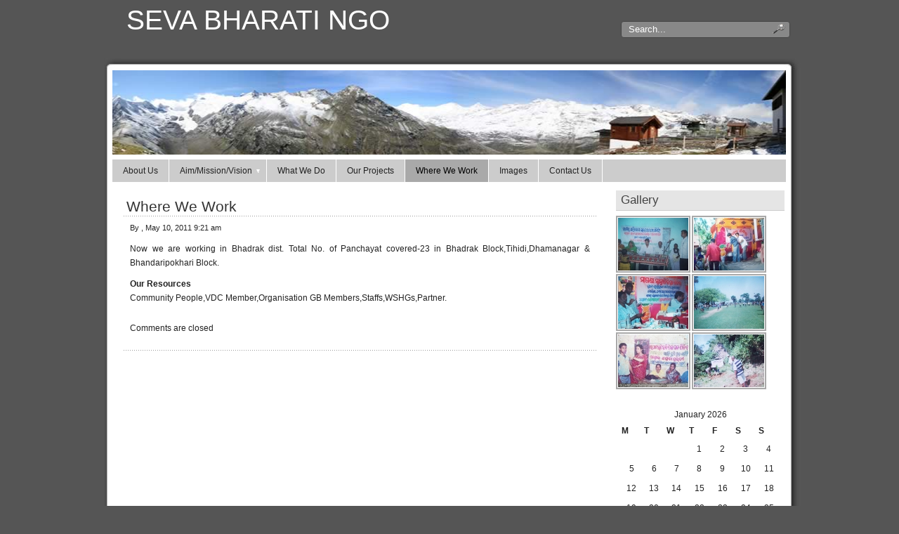

--- FILE ---
content_type: text/html; charset=UTF-8
request_url: http://sevabharati.in/?page_id=16
body_size: 21198
content:
<!DOCTYPE html PUBLIC "-//W3C//DTD XHTML 1.0 Transitional//EN" "http://www.w3.org/TR/xhtml1/DTD/xhtml1-transitional.dtd">
<html xmlns="http://www.w3.org/1999/xhtml" lang="en-US">

<head profile="http://gmpg.org/xfn/11">
<meta http-equiv="Content-Type" content="text/html; charset=UTF-8" />

<title>SEVA BHARATI NGO  &raquo; Where We Work</title>
	
<link rel="stylesheet" href="http://sevabharati.in/wp-content/themes/panorama/style.css" type="text/css" media="screen" />

<link rel="alternate" type="application/rss+xml" title="SEVA BHARATI NGO RSS Feed" href="http://sevabharati.in/feed/" />

<link rel="pingback" href="http://sevabharati.in/xmlrpc.php" />

	<style type="text/css" media="screen">
	@import url("http://sevabharati.in/wp-content/themes/panorama/rcol.css");
		
	#headerimage{
			background: url("http://sevabharati.in/wp-content/themes/panorama/header_images/alpen.jpg") top center no-repeat;	}	

	a{
		color: #454673;
	}
		
	a:hover{
		color: #4B5BAD;
	}		
		
		
		
	ol.commentlist li div.reply {
	background:#ddd;
	border:1px solid #aaa;
	padding:2px 10px;
	text-align:center;
	width:55px;
	-moz-border-radius: 3px;
	-khtml-border-radius: 3px;
	-webkit-border-radius: 3px;
	border-radius: 3px;
	}
		
	ol.commentlist li div.reply:hover {
	background:#f3f3f3;
	border:1px solid #aaa;
	}
				
		
	</style>

	<script type="text/javascript" src="http://sevabharati.in/wp-content/themes/panorama/scripts/utils.js"></script>
<meta name='robots' content='max-image-preview:large' />
<link rel='dns-prefetch' href='//use.fontawesome.com' />
<link rel='dns-prefetch' href='//s.w.org' />
<link rel="alternate" type="application/rss+xml" title="SEVA BHARATI NGO &raquo; Where We Work Comments Feed" href="http://sevabharati.in/?feed=rss2&#038;page_id=16" />
		<script type="text/javascript">
			window._wpemojiSettings = {"baseUrl":"https:\/\/s.w.org\/images\/core\/emoji\/13.1.0\/72x72\/","ext":".png","svgUrl":"https:\/\/s.w.org\/images\/core\/emoji\/13.1.0\/svg\/","svgExt":".svg","source":{"concatemoji":"http:\/\/sevabharati.in\/wp-includes\/js\/wp-emoji-release.min.js?ver=5.8.11"}};
			!function(e,a,t){var n,r,o,i=a.createElement("canvas"),p=i.getContext&&i.getContext("2d");function s(e,t){var a=String.fromCharCode;p.clearRect(0,0,i.width,i.height),p.fillText(a.apply(this,e),0,0);e=i.toDataURL();return p.clearRect(0,0,i.width,i.height),p.fillText(a.apply(this,t),0,0),e===i.toDataURL()}function c(e){var t=a.createElement("script");t.src=e,t.defer=t.type="text/javascript",a.getElementsByTagName("head")[0].appendChild(t)}for(o=Array("flag","emoji"),t.supports={everything:!0,everythingExceptFlag:!0},r=0;r<o.length;r++)t.supports[o[r]]=function(e){if(!p||!p.fillText)return!1;switch(p.textBaseline="top",p.font="600 32px Arial",e){case"flag":return s([127987,65039,8205,9895,65039],[127987,65039,8203,9895,65039])?!1:!s([55356,56826,55356,56819],[55356,56826,8203,55356,56819])&&!s([55356,57332,56128,56423,56128,56418,56128,56421,56128,56430,56128,56423,56128,56447],[55356,57332,8203,56128,56423,8203,56128,56418,8203,56128,56421,8203,56128,56430,8203,56128,56423,8203,56128,56447]);case"emoji":return!s([10084,65039,8205,55357,56613],[10084,65039,8203,55357,56613])}return!1}(o[r]),t.supports.everything=t.supports.everything&&t.supports[o[r]],"flag"!==o[r]&&(t.supports.everythingExceptFlag=t.supports.everythingExceptFlag&&t.supports[o[r]]);t.supports.everythingExceptFlag=t.supports.everythingExceptFlag&&!t.supports.flag,t.DOMReady=!1,t.readyCallback=function(){t.DOMReady=!0},t.supports.everything||(n=function(){t.readyCallback()},a.addEventListener?(a.addEventListener("DOMContentLoaded",n,!1),e.addEventListener("load",n,!1)):(e.attachEvent("onload",n),a.attachEvent("onreadystatechange",function(){"complete"===a.readyState&&t.readyCallback()})),(n=t.source||{}).concatemoji?c(n.concatemoji):n.wpemoji&&n.twemoji&&(c(n.twemoji),c(n.wpemoji)))}(window,document,window._wpemojiSettings);
		</script>
		<style type="text/css">
img.wp-smiley,
img.emoji {
	display: inline !important;
	border: none !important;
	box-shadow: none !important;
	height: 1em !important;
	width: 1em !important;
	margin: 0 .07em !important;
	vertical-align: -0.1em !important;
	background: none !important;
	padding: 0 !important;
}
</style>
	<link rel='stylesheet' id='wp-block-library-css'  href='http://sevabharati.in/wp-includes/css/dist/block-library/style.min.css?ver=5.8.11' type='text/css' media='all' />
<link rel='stylesheet' id='cptchStylesheet-css'  href='http://sevabharati.in/wp-content/plugins/captcha/css/style.css?ver=5.8.11' type='text/css' media='all' />
<link rel='stylesheet' id='ngg_trigger_buttons-css'  href='http://sevabharati.in/wp-content/plugins/nextgen-gallery/products/photocrati_nextgen/modules/nextgen_gallery_display/static/trigger_buttons.css?ver=3.17' type='text/css' media='all' />
<link rel='stylesheet' id='shutter-0-css'  href='http://sevabharati.in/wp-content/plugins/nextgen-gallery/products/photocrati_nextgen/modules/lightbox/static/shutter/shutter.css?ver=3.17' type='text/css' media='all' />
<link rel='stylesheet' id='fontawesome_v4_shim_style-css'  href='https://use.fontawesome.com/releases/v5.3.1/css/v4-shims.css?ver=5.8.11' type='text/css' media='all' />
<link rel='stylesheet' id='fontawesome-css'  href='https://use.fontawesome.com/releases/v5.3.1/css/all.css?ver=5.8.11' type='text/css' media='all' />
<link rel='stylesheet' id='nextgen_basic_thumbnails_style-css'  href='http://sevabharati.in/wp-content/plugins/nextgen-gallery/products/photocrati_nextgen/modules/nextgen_basic_gallery/static/thumbnails/nextgen_basic_thumbnails.css?ver=3.17' type='text/css' media='all' />
<link rel='stylesheet' id='nextgen_pagination_style-css'  href='http://sevabharati.in/wp-content/plugins/nextgen-gallery/products/photocrati_nextgen/modules/nextgen_pagination/static/style.css?ver=3.17' type='text/css' media='all' />
<link rel='stylesheet' id='nextgen_widgets_style-css'  href='http://sevabharati.in/wp-content/plugins/nextgen-gallery/products/photocrati_nextgen/modules/widget/static/widgets.css?ver=3.17' type='text/css' media='all' />
<link rel='stylesheet' id='nextgen_basic_slideshow_style-css'  href='http://sevabharati.in/wp-content/plugins/nextgen-gallery/products/photocrati_nextgen/modules/nextgen_basic_gallery/static/slideshow/ngg_basic_slideshow.css?ver=3.17' type='text/css' media='all' />
<link rel='stylesheet' id='nggallery-css'  href='http://sevabharati.in/wp-content/plugins/nextgen-gallery/products/photocrati_nextgen/modules/ngglegacy/css/nggallery.css?ver=3.17' type='text/css' media='all' />
<script type='text/javascript' src='http://sevabharati.in/wp-includes/js/jquery/jquery.min.js?ver=3.6.0' id='jquery-core-js'></script>
<script type='text/javascript' src='http://sevabharati.in/wp-includes/js/jquery/jquery-migrate.min.js?ver=3.3.2' id='jquery-migrate-js'></script>
<script type='text/javascript' id='horizmenu-js-extra'>
/* <![CDATA[ */
var horizmenuSettings = {"ap_baseurl":"http:\/\/sevabharati.in\/wp-content\/themes\/panorama"};
/* ]]> */
</script>
<script type='text/javascript' src='http://sevabharati.in/wp-content/themes/panorama/scripts/horizmenu.js?ver=5.8.11' id='horizmenu-js'></script>
<script type='text/javascript' id='photocrati_ajax-js-extra'>
/* <![CDATA[ */
var photocrati_ajax = {"url":"http:\/\/sevabharati.in\/index.php?photocrati_ajax=1","wp_home_url":"http:\/\/sevabharati.in\/index.php","wp_site_url":"http:\/\/sevabharati.in\/index.php","wp_root_url":"http:\/\/sevabharati.in\/index.php","wp_plugins_url":"http:\/\/sevabharati.in\/wp-content\/plugins","wp_content_url":"http:\/\/sevabharati.in\/wp-content","wp_includes_url":"http:\/\/sevabharati.in\/wp-includes\/","ngg_param_slug":"nggallery"};
/* ]]> */
</script>
<script type='text/javascript' src='http://sevabharati.in/wp-content/plugins/nextgen-gallery/products/photocrati_nextgen/modules/ajax/static/ajax.min.js?ver=3.17' id='photocrati_ajax-js'></script>
<script type='text/javascript' src='http://sevabharati.in/wp-content/plugins/nextgen-gallery/products/photocrati_nextgen/modules/nextgen_basic_gallery/static/thumbnails/nextgen_basic_thumbnails.js?ver=3.17' id='photocrati-nextgen_basic_thumbnails-js'></script>
<script type='text/javascript' src='https://use.fontawesome.com/releases/v5.3.1/js/v4-shims.js?ver=5.3.1' id='fontawesome_v4_shim-js'></script>
<script type='text/javascript' defer integrity="sha384-kW+oWsYx3YpxvjtZjFXqazFpA7UP/MbiY4jvs+RWZo2+N94PFZ36T6TFkc9O3qoB" crossorigin="anonymous" data-auto-replace-svg="false" data-keep-original-source="false" data-search-pseudo-elements src='https://use.fontawesome.com/releases/v5.3.1/js/all.js?ver=5.3.1' id='fontawesome-js'></script>
<link rel="https://api.w.org/" href="http://sevabharati.in/index.php?rest_route=/" /><link rel="alternate" type="application/json" href="http://sevabharati.in/index.php?rest_route=/wp/v2/pages/16" /><link rel="EditURI" type="application/rsd+xml" title="RSD" href="http://sevabharati.in/xmlrpc.php?rsd" />
<link rel="wlwmanifest" type="application/wlwmanifest+xml" href="http://sevabharati.in/wp-includes/wlwmanifest.xml" /> 
<meta name="generator" content="WordPress 5.8.11" />
<link rel="canonical" href="http://sevabharati.in/?page_id=16" />
<link rel='shortlink' href='http://sevabharati.in/?p=16' />
<link rel="alternate" type="application/json+oembed" href="http://sevabharati.in/index.php?rest_route=%2Foembed%2F1.0%2Fembed&#038;url=http%3A%2F%2Fsevabharati.in%2F%3Fpage_id%3D16" />
<link rel="alternate" type="text/xml+oembed" href="http://sevabharati.in/index.php?rest_route=%2Foembed%2F1.0%2Fembed&#038;url=http%3A%2F%2Fsevabharati.in%2F%3Fpage_id%3D16&#038;format=xml" />
<link href="http://sevabharati.in/wp-content/themes/panorama/styles/darkgrey.css" rel="stylesheet" type="text/css" />	
</head>
<body>
<div id="wrapper">

	<div id="header">
	
		<div id="surheader">
	
		<p> <img style="vertical-align:-3px;" alt="RSS" src="http://sevabharati.in/wp-content/themes/panorama/styles/darkgrey/feed-icon-16x16.gif" height="16" width="16" /> <a href="http://sevabharati.in/feed/">Entries RSS</a> | <a href="http://sevabharati.in/?feed=comments-rss2">Comments RSS</a></p> 
	
		
</div>	
	
	<form method="get" id="searchform" action="http://sevabharati.in">

				
		<div id="search">
			<input type="text"  onfocus="doClear(this)" value="Search..." name="s" id="s" />
			<input name="" class="searchsubmit" type="image" src="http://sevabharati.in/wp-content/themes/panorama/styles/darkgrey/search_icon.gif" value="Go" />
		</div>
				
	</form>

		<h3><a href="http://sevabharati.in/">SEVA BHARATI NGO</a></h3><h2></h2>
	</div>
	
	<div id="container">
		
		<div id="headerimage"></div>
		
	<div id="topmenu">	
	
		<div id="tabs" class="horizmenu">

			<ul>
			
			
			<li class="page_item page-item-7"><a href="http://sevabharati.in/">About Us</a></li>
<li class="page_item page-item-12 page_item_has_children"><a href="http://sevabharati.in/?page_id=12">Aim/Mission/Vision</a>
<ul class='children'>
	<li class="page_item page-item-31"><a href="http://sevabharati.in/?page_id=31">Governing Board / Members</a></li>
</ul>
</li>
<li class="page_item page-item-13"><a href="http://sevabharati.in/?page_id=13">What We Do</a></li>
<li class="page_item page-item-14"><a href="http://sevabharati.in/?page_id=14">Our Projects</a></li>
<li class="page_item page-item-16 current_page_item"><a href="http://sevabharati.in/?page_id=16" aria-current="page">Where We Work</a></li>
<li class="page_item page-item-11"><a href="http://sevabharati.in/?page_id=11">Images</a></li>
<li class="page_item page-item-18"><a href="http://sevabharati.in/?page_id=18">Contact Us</a></li>

			</ul>
		</div>
	</div>

<div id="content">
	<div id="content-inner">

<div id="main">

		
				
	<div class="post" id="post-16">
	
			
		<h2><a href="http://sevabharati.in/?page_id=16" rel="bookmark" title="Permanent Link to Where We Work">Where We Work</a></h2>
		
		<div class="entry">

			<div class="authormeta">
			
				By , May 10, 2011 9:21 am</div>
	
	
				<p style="text-align: justify;">Now we are working in Bhadrak dist. Total No. of Panchayat covered-23 in Bhadrak Block,Tihidi,Dhamanagar &amp; Bhandaripokhari Block.</p>
<p>	<strong>Our Resources</strong><br />
	Community People,VDC Member,Organisation GB Members,Staffs,WSHGs,Partner.</p>
								<div style="clear:both"></div>
		</div>
	
			
		<div class="entry">

<!-- You can start editing here. -->


			<!-- If comments are closed. -->
		<p class="nocomments">Comments are closed</p>

	

</div>
		
		
		</div>
		
		


	
	
	
	<div id="navigation">
			<div class="fleft"></div>
					<div class="fright"> </div>
	</div>
			
	

		
	

	</div> <!-- eof main -->

<!-- begin sidebar -->
<div id="sidebar">




<div class="menu">

<ul>

<li id="ngg-images-2" class="widget ngg_images"><div class="hslice" id="ngg-webslice"><h3>Gallery</h3><div class="ngg-widget entry-content">
            <a href="http://sevabharati.in/wp-content/gallery/image-gallery/anada_171.jpg"
           title=" "
           data-image-id='2'
           class="shutterset_7e7a26aaffcc5a44a832357841a1266e"           ><img title="anada_171"
                 alt="anada_171"
                 src="http://sevabharati.in/wp-content/gallery/image-gallery/thumbs/thumbs_anada_171.jpg"
                 width="100"
                 height="50"
            /></a>
            <a href="http://sevabharati.in/wp-content/gallery/image-gallery/anada_173.jpg"
           title=" "
           data-image-id='4'
           class="shutterset_7e7a26aaffcc5a44a832357841a1266e"           ><img title="anada_173"
                 alt="anada_173"
                 src="http://sevabharati.in/wp-content/gallery/image-gallery/thumbs/thumbs_anada_173.jpg"
                 width="100"
                 height="50"
            /></a>
            <a href="http://sevabharati.in/wp-content/gallery/image-gallery/anada_176.jpg"
           title=" "
           data-image-id='5'
           class="shutterset_7e7a26aaffcc5a44a832357841a1266e"           ><img title="anada_176"
                 alt="anada_176"
                 src="http://sevabharati.in/wp-content/gallery/image-gallery/thumbs/thumbs_anada_176.jpg"
                 width="100"
                 height="50"
            /></a>
            <a href="http://sevabharati.in/wp-content/gallery/image-gallery/anada_180.jpg"
           title=" "
           data-image-id='7'
           class="shutterset_7e7a26aaffcc5a44a832357841a1266e"           ><img title="anada_180"
                 alt="anada_180"
                 src="http://sevabharati.in/wp-content/gallery/image-gallery/thumbs/thumbs_anada_180.jpg"
                 width="100"
                 height="50"
            /></a>
            <a href="http://sevabharati.in/wp-content/gallery/image-gallery/anada_184.jpg"
           title=" "
           data-image-id='10'
           class="shutterset_7e7a26aaffcc5a44a832357841a1266e"           ><img title="anada_184"
                 alt="anada_184"
                 src="http://sevabharati.in/wp-content/gallery/image-gallery/thumbs/thumbs_anada_184.jpg"
                 width="100"
                 height="50"
            /></a>
            <a href="http://sevabharati.in/wp-content/gallery/image-gallery/anada_185.jpg"
           title=" "
           data-image-id='11'
           class="shutterset_7e7a26aaffcc5a44a832357841a1266e"           ><img title="anada_185"
                 alt="anada_185"
                 src="http://sevabharati.in/wp-content/gallery/image-gallery/thumbs/thumbs_anada_185.jpg"
                 width="100"
                 height="50"
            /></a>
    </div>

</div></li><li id="calendar-2" class="widget widget_calendar"><div id="calendar_wrap" class="calendar_wrap"><table id="wp-calendar" class="wp-calendar-table">
	<caption>January 2026</caption>
	<thead>
	<tr>
		<th scope="col" title="Monday">M</th>
		<th scope="col" title="Tuesday">T</th>
		<th scope="col" title="Wednesday">W</th>
		<th scope="col" title="Thursday">T</th>
		<th scope="col" title="Friday">F</th>
		<th scope="col" title="Saturday">S</th>
		<th scope="col" title="Sunday">S</th>
	</tr>
	</thead>
	<tbody>
	<tr>
		<td colspan="3" class="pad">&nbsp;</td><td>1</td><td>2</td><td>3</td><td>4</td>
	</tr>
	<tr>
		<td>5</td><td>6</td><td>7</td><td>8</td><td>9</td><td>10</td><td>11</td>
	</tr>
	<tr>
		<td>12</td><td>13</td><td>14</td><td>15</td><td>16</td><td>17</td><td id="today">18</td>
	</tr>
	<tr>
		<td>19</td><td>20</td><td>21</td><td>22</td><td>23</td><td>24</td><td>25</td>
	</tr>
	<tr>
		<td>26</td><td>27</td><td>28</td><td>29</td><td>30</td><td>31</td>
		<td class="pad" colspan="1">&nbsp;</td>
	</tr>
	</tbody>
	</table><nav aria-label="Previous and next months" class="wp-calendar-nav">
		<span class="wp-calendar-nav-prev">&nbsp;</span>
		<span class="pad">&nbsp;</span>
		<span class="wp-calendar-nav-next">&nbsp;</span>
	</nav></div></li>
</ul>
</div>



</div><!-- end sidebar -->
<div style="clear:both;"></div>


</div>
</div> <!-- eo content -->
</div><!-- eo container -->
	
	
	<div id="footer">
	<div id="footer-inner">

		<p>SEVA BHARATI NGO is powered by <a href="http://engo.in/">eNGO</a></p>
	
	</div>
	</div>

</div> <!-- eo wrapper -->

<script type='text/javascript' src='http://sevabharati.in/wp-includes/js/comment-reply.min.js?ver=5.8.11' id='comment-reply-js'></script>
<script type='text/javascript' id='ngg_common-js-extra'>
/* <![CDATA[ */

var galleries = {};
galleries.gallery_7e7a26aaffcc5a44a832357841a1266e = {"id":null,"ids":null,"source":"galleries","src":"","container_ids":[],"gallery_ids":[],"album_ids":[],"tag_ids":[],"display_type":"photocrati-nextgen_basic_thumbnails","display":"","exclusions":[],"order_by":"sortorder","order_direction":"ASC","entity_ids":["2","4","5","7","10","11"],"tagcloud":false,"returns":"included","slug":"widget-ngg-images-2","sortorder":[],"display_settings":{"use_lightbox_effect":true,"display_view":"default-view.php","images_per_page":6,"number_of_columns":0,"thumbnail_width":100,"thumbnail_height":75,"show_all_in_lightbox":false,"ajax_pagination":false,"use_imagebrowser_effect":false,"template":"\/home\/sevabharati\/public_html\/wp-content\/plugins\/nextgen-gallery\/products\/photocrati_nextgen\/modules\/widget\/templates\/display_gallery.php","display_no_images_error":1,"disable_pagination":true,"show_slideshow_link":false,"slideshow_link_text":"[Show as slideshow]","override_thumbnail_settings":0,"thumbnail_quality":"100","thumbnail_crop":1,"thumbnail_watermark":0,"ngg_triggers_display":"never","_errors":[],"maximum_entity_count":6,"image_type":"thumb","show_thumbnail_link":false,"image_width":100,"image_height":50,"widget_setting_title":"Gallery","widget_setting_before_widget":"<li id=\"ngg-images-2\" class=\"widget ngg_images\"><div class=\"hslice\" id=\"ngg-webslice\">","widget_setting_before_title":"<h3>","widget_setting_after_widget":"<\/div><\/li>","widget_setting_after_title":"<\/h3>","widget_setting_width":100,"widget_setting_height":50,"widget_setting_show_setting":"thumbnail","widget_setting_widget_id":"ngg-images-2"},"excluded_container_ids":[],"maximum_entity_count":500,"__defaults_set":true,"_errors":[],"ID":"7e7a26aaffcc5a44a832357841a1266e"};
galleries.gallery_7e7a26aaffcc5a44a832357841a1266e.wordpress_page_root = "http:\/\/sevabharati.in\/?page_id=16";
var nextgen_lightbox_settings = {"static_path":"http:\/\/sevabharati.in\/wp-content\/plugins\/nextgen-gallery\/products\/photocrati_nextgen\/modules\/lightbox\/static\/{placeholder}","context":"nextgen_images"};
/* ]]> */
</script>
<script type='text/javascript' src='http://sevabharati.in/wp-content/plugins/nextgen-gallery/products/photocrati_nextgen/modules/nextgen_gallery_display/static/common.js?ver=3.17' id='ngg_common-js'></script>
<script type='text/javascript' id='ngg_common-js-after'>
            var nggLastTimeoutVal = 1000;

			var nggRetryFailedImage = function(img) {
				setTimeout(function(){
					img.src = img.src;
				}, nggLastTimeoutVal);
			
				nggLastTimeoutVal += 500;
			}
        
</script>
<script type='text/javascript' id='ngg_lightbox_context-js-extra'>
/* <![CDATA[ */

var nextgen_shutter_i18n = {"msgLoading":"L O A D I N G","msgClose":"Click to Close"};
/* ]]> */
</script>
<script type='text/javascript' src='http://sevabharati.in/wp-content/plugins/nextgen-gallery/products/photocrati_nextgen/modules/lightbox/static/lightbox_context.js?ver=3.17' id='ngg_lightbox_context-js'></script>
<script type='text/javascript' src='http://sevabharati.in/wp-content/plugins/nextgen-gallery/products/photocrati_nextgen/modules/lightbox/static/shutter/shutter.js?ver=3.17' id='shutter-0-js'></script>
<script type='text/javascript' src='http://sevabharati.in/wp-content/plugins/nextgen-gallery/products/photocrati_nextgen/modules/lightbox/static/shutter/nextgen_shutter.js?ver=3.17' id='shutter-1-js'></script>
<script type='text/javascript' src='http://sevabharati.in/wp-includes/js/wp-embed.min.js?ver=5.8.11' id='wp-embed-js'></script>
</body>
</html>